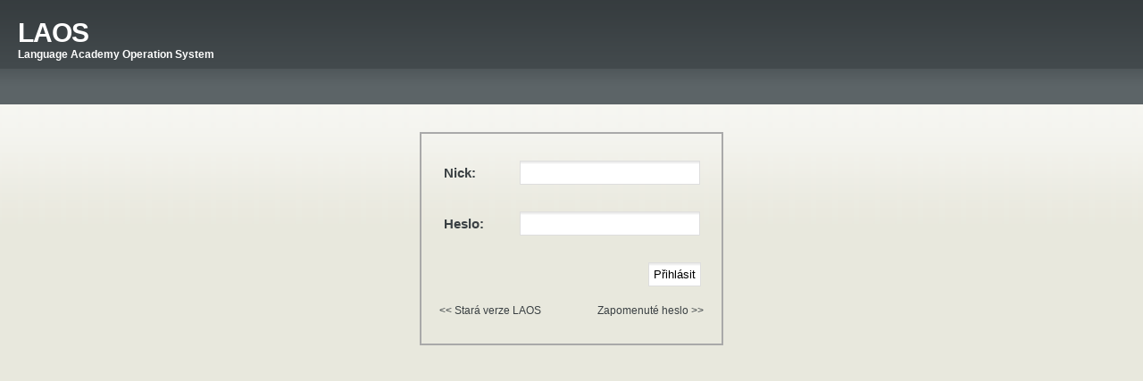

--- FILE ---
content_type: text/html; charset=utf-8
request_url: http://www.classmaster.cz/sign/in?backlink=ysy7j
body_size: 1736
content:
	<!DOCTYPE html PUBLIC "-//W3C//DTD XHTML 1.0 Transitional//EN" "http://www.w3.org/TR/xhtml1/DTD/xhtml1-transitional.dtd">
<html xmlns="http://www.w3.org/1999/xhtml">
<head>
<meta http-equiv="Content-Type" content="text/html; charset=utf-8" />
<title>LAOS - Language Academy Operation System</title>    
    <link href="/css/reset.css" rel="stylesheet" type="text/css" />
    <link href="/css/login.css" rel="stylesheet" type="text/css" /> 
    <link href="/css/style.css" rel="stylesheet" type="text/css" />
    <link href="/css/screen.css" rel="stylesheet" type="text/css" />
    <link type="text/css" media="screen" rel="stylesheet" href="/js/colorbox.css" />
    <link type="text/css" media="screen" rel="stylesheet" href="/js/colorbox-custom.css" />
    <link type="text/css" media="screen" rel="stylesheet" href="/js/jquery.ui.css" />
    <link type="text/css" href="/js/jquery.simple-dtpicker.css" rel="stylesheet" />
    
    <style type="text/css">
        div.wysiwyg ul.panel li {padding:0px !important;} /**textarea visual editor padding override**/
    </style>
    <!--[if IE 6]>
        <link rel="stylesheet" href="ie.css" type="text/css" />
    <![endif]-->
    <!--[if IE]>
        <link type="text/css" media="screen" rel="stylesheet" href="js/colorbox-custom-ie.css" title="Cleanity" />
    <![endif]-->    
    <script type="text/javascript" src="/js/jquery-1.10.2.js"></script>    
    <script type="text/javascript" src="/js/jquery.ui.js"></script>
    <script type="text/javascript" src="/js/jquery.colorbox-min.js"></script>
    <script type="text/javascript" src="/js/jquery.corners.min.js"></script>
    <script type="text/javascript" src="/js/bg.pos.js"></script>
    
    <script src="/js/tabs.pack.js" type="text/javascript"></script>
    <script type="text/javascript" src="/js/cleanity.js"></script>    
    <script type="text/javascript" src="/js/nette.ajax.js"></script>
    <script type="text/javascript" src="/js/jquery.simple-dtpicker.js"></script>
    <script type="text/javascript" src="/js/jquery.number.js"></script>
    
    <script type="text/javascript">
    $(document).ready(function () {
        $('.datetimepicker').appendDtpicker({
           'locale' : 'cz',
           'futureOnly' : false,
           'minuteInterval' : 15,
           'dateFormat' : 'YYYY-MM-DD hh:mm'
        });
    }); 
    </script>
    
</head>
<div id="snippet--flashMessages">    <body id="bg">     
        
        <div id="top" style="margin: 20px;">
            <h1 style="margin: 0px;"><a href="#">LAOS</a></h1>
            <small style="color: white; font-family: Helvetica, Arial, Tahoma; font-weight: bold;">Language Academy Operation System</small></p>
        </div>
<div id="distance"></div>
<div id="container2">
    <div id="form-container-login">
<form action="/sign/in?backlink=ysy7j&amp;do=signInForm-submit" method="post" id="frm-signInForm" class="middle-forms">        <fieldset>
            <legend>Přihlášení</legend>
        
            <ol>
                <li style="margin: 0px;"><label class="login-title">Nick:</label><input type="text" class="txtbox-middle" name="username" id="frmsignInForm-username" required="required" data-nette-rules="{op:':filled',msg:'Prosím vyplňte svůj nick'}" value="" /></li>
                <li style="margin: 0px;"><label class="login-title">Heslo:</label><input type="password" class="txtbox-middle" name="password" id="frmsignInForm-password" required="required" data-nette-rules="{op:':filled',msg:'Heslo nebylo vyplněno'}" /></li>
                <li style="margin: 0px; width: 293px;">
                    <div style="float: right;">
<input type="submit" name="login" id="frmsignInForm-login" value="Přihlásit" />                    </div>
                </li>
            </ol>
        </fieldset>
</form>
        <div class="forgottenPassword" style="float: left;"><a href="http://www.classmaster.cz/old/"><< Stará verze LAOS</a></div>
        <div class="forgottenPassword"><a href="/sign/lost-password">Zapomenuté heslo >></a></div>
        <span class="clearFix">&nbsp;</span>
        </form>
    </div>
</div>
    </body>    
</div></html>

<script type="text/javascript"> 
    function fillAutocomplete(){
        $( "#autocompleteLessons" ).autocomplete({
            source: function( request, response ) {
              $.ajax({
                url: "\/sign\/in?backlink=ysy7j&do=autocomplete",
                dataType: "json",
                data: {
                  q: request.term
                },
                success: function( data ) {
                  response( $.map( data.result, function( item ) {
                    return {
                      label: item.label,
                      value: item.label,
                      id: item.id
                    };
                  }));
                }       
              });
            },
            select: function(event, ui) {
                var id = ui.item.id;
                var originLocation = window.location.origin;
                
                location.href = originLocation+'/homepage/switchLesson/'+id;                
            },
            minLength: 3
        });
    }      
</script>


--- FILE ---
content_type: text/css
request_url: http://www.classmaster.cz/css/login.css
body_size: 615
content:
html, body {height: 100%; }
div#distance { margin-bottom: -10em; width: 1px;height: 50%; float: left;}
div#container2 {	position: relative;   text-align: left; width: 340px; margin: 0 auto; padding-top: 60px; clear: left;}

#bg {margin: 0; padding: 0;font-family: Helvetica, Arial, Tahoma, serif; font-size: 9pt;}
h1 {font-size:250%; text-transform:uppercase; letter-spacing:-1px; font-weight:bold; width:450px;margin: 0 0 35px 0; padding: 0;}
h1 a {color:#fff; text-decoration:none;}
h1 a:hover {color:#ccc;}

fieldset, form {margin: 0; padding: 0; border: 0; outline: 0;}
fieldset legend {display: none;}

ol {margin: 0; padding: 0; list-style: none;}
ol li {float: left; margin-right: 15px;}
label {display: block;}
label.field-title {width:75px; color:#fff; font-weight: bold; float: left; padding-top: 3px;}
label.txt-field {width: 186px; height: 21px; float: left; margin-right: 10px}
label.txt-field input {border: none; outline: none; background: none; padding: 2px 0 0 8px;}
label.remember {color:#ccc; float:left; width: 200px; margin-top: 20px; margin-left:75px; margin-right: 215px;}
div.align-right {float: left; width: 56px;  margin-top: 20px;}
label.remember {width: 200px; margin-left:40px;}
label.txt-field {margin-right: 5px}
#form-container-login{
    border: 2px solid darkgrey;
}

.login-title{
    font-family: Helvetica, Arial, Tahoma;
    font-weight: bold;
    font-size: 15px;
    padding: 5px;
    width: 65px;  
}


--- FILE ---
content_type: text/css
request_url: http://www.classmaster.cz/css/style.css
body_size: 4757
content:
/** document general options **/
body {font:9pt Helvetica, Arial, Tahoma, sans-serif;	background: url(../images/bg-body.gif)	repeat-x #e8e8dd;}
body, html {height:100%}

span.clearFix {width:100%; height:0px; visibility:hidden; clear:both; display:block; margin:0; padding:0; font-size:0px;}
.hidden {display:none;}

/** button stylings **/
div.inner-nav {clear:both; margin:10px 0;}
div.inner-nav a, a.button {display:inline-block; background:url(../images/bg-buttons-left.gif) no-repeat; text-decoration:none; height:21px; padding:0 0 0 15px; color:#fff; font-weight:bold;
font-size:9pt;}
div.inner-nav a:hover, a.button:hover {color:#333;}
div.inner-nav a span, a.button span {display:block; background:url(../images/bg-buttons-right.gif) no-repeat right; padding:0 15px 0 0; line-height:21px;}
a.button {margin:0 10px;}

.align-left {float:left;}
.align-right {float:right;}

/** text colors assigned to elements in various areas **/
.yellow {color:#e8e4a2;}
.light-blue {color:#a6b7c0;}
.blue {color:#508db8 !important;}
.light-grey {color:#d7d7d7}
.white {color:#fff;}


div#container {width:980px; position:relative; min-height: 100%; height: auto !important; height: 100%; margin: 0 auto -113px;}
.push {height:133px;}

/** HEADER AND NAVIGATION **/
div#header {padding-top:20px;}
	/** logo, which is a typographical h1 element (you can edit this part if you want to replace with your logo graphic) **/
	div#header h1 {font-size:250%; text-transform:uppercase; letter-spacing:-1px; font-weight:bold; float:left; width:450px; 
	/** mac safari & firefox hack */height:39px;/**/}
	div#header h1 a {color:#fff; text-decoration:none;}
	div#header h1 a:hover {color:#ccc;}
	
	/** header userbox **/
	p#userbox {float:right; color:#c1cad0; background:url(../images/icon-greet-user.gif) no-repeat 0px 5px; padding:5px 0px 0px 18px; margin:0;}
	p#userbox a {color:#ceac0f; text-decoration:none; font-weight:bold;}
	p#userbox a:hover {color:#fff;}
	p#userbox small {display:block; margin-top:5px; color:#8d9599; font-size:0.9em;}
	
	div#top {margin-bottom:18px;}
	
	/** menu **/
	ul#menu {width:100%; float:left;}
	ul#menu li {float:left; height:40px; position:relative}
	ul#menu li a {color:#e0e0e0; text-decoration:none; padding:13px 15px 7px 15px; height:20px; display:inline-block; text-align:center; text-transform:uppercase; font-weight:bold;
	background:url(../images/bg-topnav-mask.gif) no-repeat 0 0; position:relative;}
	ul#menu li a:hover {color:#508db8; background:#fff; background:url(../images/bg-topnav-mask.gif) no-repeat top right;}
	
	ul#menu li a.top-level {position:relative; padding-right:25px;}
	ul#menu li a.top-level span {background:url(../images/bg-toplevel.gif) no-repeat 0px 2px; width:11px; height:8px; display:block; position:absolute; right:10px; top:13px;}
	ul#menu li a.top-level:hover span, .blue span {background-image:url(../images/bg-toplevel-hover.png) !important;}
	
		ul#menu li ul {position:absolute; top:40px; min-width:200px !important; left:0px; z-index:999; background:#fff; visibility:hidden; display:none;
		padding-bottom:10px; border:2px solid #ccc; border-left:none; border-top:none; border-right-width:1px; padding-top:5px; -moz-border-radius-bottomleft:5px;
		-moz-border-radius-bottomright:5px; -webkit-border-bottom-right-radius:5px; -webkit-border-bottom-left-radius:5px;}
		ul#menu li ul li {float:none; height:auto; border-bottom:1px dotted #d6d8d9;}
		ul#menu li ul li:hover {background:url(../images/bg-submenu-hover.gif) no-repeat;}
		ul#menu li ul li a {padding:6px 3px 6px 20px; display:block !important; background:url(../images/link-arrow-regular.gif) no-repeat 10px 10px !important; color:#5c6467; 
		text-decoration:none; text-align:left; text-transform:capitalize; height:auto; background-color:none !important; font-weight:normal;}
		ul#menu li ul li a:hover {color:#fff; background-image:url(../images/submenuhover.gif) !important;}
		ul#menu li.selected a {background:#6c7275; color:#fff;}
	
	/** search form **/
	div#header form {float:right; width:246px; margin-top:9px;}
	div#header form fieldset legend {display:none;}
	div#header form fieldset label#searchbox {display:block; background:url(../images/bg-search.gif) no-repeat; height:21px; width:246px;}
	div#header form fieldset label#searchbox input {background:none; border:none; outline:none; padding:4px 0 0 23px; color:#666; font-size:0.9em;}
/** END OF HEADER **/

/** CONTENT **/
div#content {padding-top:25px;}

	/** main heading of the page **/
	div#content-top {border-bottom:1px solid #bcbcb7; padding-bottom:8px; margin-bottom:15px;}
		div#content-top h2 {font-size:200%; font-weight:bold; color:#373d40; margin-left:12px; float:left;}
		div#content-top a#topLink {float:right; background:url(../images/icon-blue-arrow.gif) no-repeat; display:inline-block; 
		padding-left:23px; text-decoration:none; font-weight:bold; color:#508db8; height:16px; margin-top:10px; margin-right:12px;}
		div#content-top a#topLink:hover {color:#333;}
		
		
	/** box general settings **/
	div.box {margin-bottom:15px; width:100%;}
	div.box-container {background-color:#fff; padding:10px;}
	div.box-container h5 {color:#333; padding-left:20px; border-bottom:1px solid #d7d9d9; font-weight:bold; padding-bottom:7px; margin-bottom:1px; padding-top: 1px;}
	div.box-container h5 span {font-weight:normal; font-size:0.9em;}
	
	div.box h4 {background:#3a4043; text-transform:uppercase; font-weight:bold; padding:10px;}
	
	/** columns **/
	div#left-col, div#mid-col {float:left; margin-right:12px;}
	div#mid-col {width:510px;}
	div#right-col {margin-right:0px; float:right;}
	div#left-col, div#right-col {width:223px;}
	div.full-col {width:740px !important; margin-right:0px !important;}
	
	/** list links **/
	ul.list-links, div#to-do-list ul {width:223px; margin-left:-10px; margin-top:-5px;}
	ul.list-links li {border-bottom:1px dotted #d6d8d9;}
	ul.list-links li a {padding:8px 3px 6px 20px; display:block; background:url(../images/link-arrow-regular.gif) no-repeat 10px 10px #fff; color:#5c6467; text-decoration:none;}
	ul.list-links li a:hover, ul.list-links li.selected a:hover {background:url(../images/link-arrow-hover.gif) no-repeat 10px 10px #fafae9; color:#000;}
		ul.list-links li ul {background:#fcfbf2 !important; padding-left:10px; padding-top:10px; width:213px; font-size:0.9em;}
		ul.list-links li ul li {border-bottom:none;}
		ul.list-links li ul li a {background:none; padding:5px 3px 5px 20px !important;}
		ul.list-links li ul li a:hover {background-color:#fcfbf2; background-position:8px 10px}
		ul.list-links li a.ui-state-active {font-weight:bold;}
	
	
	/** system messages **/
	div#sys-messages-containe h5 {background:url(../images/icon-messages.gif) no-repeat;}
	div#quick-send-message-container h5 {background:url(../images/icon-quick-send-message.gif) no-repeat;}
	
	div#sys-messages-containe ul {margin-bottom:20px;}
	div#sys-messages-containe ul li {font-size:0.8em; padding:8px; position:relative;}
	div#sys-messages-containe ul li a.sysmessage-delete {position:absolute; right:8px; top:7px;}
	div#sys-messages-containe ul li a:hover {text-decoration:none;}
	
	div#sys-messages-containe ul li.even-messages {background:#f3f6f7;}
	div#sys-messages-containe ul li.even-messages a {color:#314d5b;}
	
	div#sys-messages-containe ul li.odd-messages {background:#ebf0f3;}
	div#sys-messages-containe ul li.odd-messages a {color:#1f2f35;}
	
	/** quick send message **/
	div#quick-send-message-container form {background:#f2f2f2; padding:8px; font-size:0.9em; color:#333; margin-bottom:5px;}
	div#quick-send-message-container form fieldset p {margin-bottom:6px !important;}
	div#quick-send-message-container form p:first-child {margin-top:0px;}
	div#quick-send-message-container form p label {font-weight:bold; display:block; margin-bottom:5px;}
	
	div#quick-send-message-container form input#message-title, div#quick-send-message-container form textarea {padding:5px; font-size:0.9em; border:1px solid #ccc; width:175px;
	font-family:Helvetica, Arial, sans-serif}
	
	/** to-dos **/
	ul.tab-menu {border-bottom:2px solid #3a4043; height:27px;}
	ul.tab-menu li {float:left; margin-right:5px;}
	ul.tab-menu li.tabs-selected a {background:#3a4043; color:#c4a93d; font-weight:bold;}
	ul.tab-menu li a {display:inline-block; background:#737d81; color:#ccc; font-weight:normal; padding:6px 10px; text-transform:uppercase; text-decoration:none;}
	.tabs-hide {display:none;}
	
	div#to-do-list ul {margin-top:-10px;}
	div#to-do-list ul li {border-bottom:1px solid #eeeddb; padding:8px 10px;}
	div#to-do-list ul li.even {background:#f5f4eb;}
	div#to-do-list ul li.odd {background:#fbfbf7;}
	div#to-do-list ul li a {font-weight:bold; color:#ae9a62;}
	div#to-do-list ul li a:hover {color:#666; text-decoration:none;}
	div#to-do-list ul li small {display:block; padding:5px 0 0 24px; font-size:0.9em; color:#999;}
	
	/** forms **/
	form.middle-forms {padding:5px; color:#3a4043}
	form.middle-forms p {margin:10px 0;}
	h3 {color:#1d8895; font-weight:bold; font-size:150%; margin-bottom:10px;}
	
	form.middle-forms fieldset {padding-top:10px;}
	form.middle-forms fieldset ol li {padding:15px;}
	form.middle-forms fieldset ol li.even {background:#f3f3f3;}
	
	form.middle-forms fieldset ol li input/*,form.middle-forms fieldset ol li textarea*/ {
	padding:5px; border:1px solid #dedede; background:url(../images/bg-textbox.gif) repeat-x #fff;}
	form.middle-forms fieldset ol li input[type="radio"], form.middle-forms fieldset ol li input[type="checkbox"] {border:none; background:none;}
	input.txtbox-short {width:122px;}
	input.txtbox-middle {width:190px;}
	input.txtbox-long, form.middle-forms fieldset ol li textarea {width:288px;}
	
	form.middle-forms fieldset ol li label {float:left; margin-right:15px; display:block;}
	form.middle-forms fieldset ol li label.field-title {font-weight:bold; width:120px; padding-top:3px;}
	
	
	span.form-confirm-inline, span.form-error-inline {display:inline-block; padding-left:20px;  margin-left:10px; height:16px;}
	span.form-confirm-inline {color:#72a101; background:url(../images/icon-confirm.gif) no-repeat;}
	span.form-error-inline {color:#a10101; background:url(../images/icon-error.gif) no-repeat;}
	
	a.heading-link {color:#cae6ed; text-transform:capitalize; font-size:0.9em; font-weight:normal; display:inline-block; padding-left:15px; text-decoration:none;}
	a.heading-link:hover {color:#fff;}

	/* tables */
	table.table-short {width:500px; 	margin:-5px 0 0 -5px; border-collapse:collapse;	}
	table.table-long {width:740px; margin-left:-10px}
	table.table-short td, table.table-long td {border-top:1px solid #dfdfdf; font-size:0.9em; 	padding:10px 0; margin:0; color:#666;}
	table.table-short thead td, table.table-long thead td {font-weight:bold;}
	table.table-short thead td, table.table-short tfoot td, table.table-long thead td, table.table-long tfoot td {border:none;}
	table.table-short td:first-child, table.table-long td:first-child {text-align:left; padding:0 0 0 10px;}
	table.table-short tfoot, table.table-long tfoot {border-top:1px solid #ccc;}
	
	table.table-short tr.odd, table.table-long tr.odd {	background:url(../images/bg_tableRow.gif) repeat-x 0px 1px;	}
	
	td.col-chk {width:40px;}
	td.col-first {font-weight:bold; width:200px;}
	td.col-second a {color:#508db8; font-weight:bold;}
	td.col-second a:hover {text-decoration:none; color:#333;}
	
	td.row-nav {width:135px;}
	a.table-edit-link, a.table-delete-link {color:#666; text-decoration:none; display:inline-block; margin-right:10px; padding-left:20px; height:16px; text-align:right;}
	a.table-edit-link:hover, a.table-delete-link:hover {color:#000;}
	a.table-delete-link {margin-right:0px !important; background:url(../images/icon-delete.gif) no-repeat;}
	a.table-edit-link {background:url(../images/icon-edit.gif) no-repeat;}
	
	/** CALENDAR & DATE **/
	div#date-container {background-color:#f3f6f7; margin:-10px -10px 15px -10px; padding:10px; }
	div#date-container img {float:left; margin-right:10px;}
	div#date-container span.hour, div#date-container span.date {display:block; float:left;}
	div#date-container span.hour {font-size:220%; font-weight:bold; color:#d8a416; padding-top:2px;margin-right:10px;}
	div#date-container span.date {color:#666; font-size:0.8em; padding-top:4px;}
	
	div#calendar-container {width:100%;}
	div#calendar-container h5 {background-image:url(../images/icon-calendar.gif); background-repeat:no-repeat; display:block;}
	div#calendar-container div.ui-datepicker-header {background:#a1b1b3; padding:10px; text-align:center;
	position:relative; color:#fff; font-weight:bold; margin-bottom:1px;}
	span.ui-icon {position:absolute; top:10px; cursor:pointer;}
	.ui-icon-circle-triangle-e {right:10px;}
	.ui-icon-circle-triangle-w {left:10px;}
	a.ui-state-highlight {background:#fff;color:#ac0000; font-weight:bold;}
	a.ui-datepicker-next-hover span, a.ui-datepicker-prev-hover span {color:#000 !important;}

	table.ui-datepicker-calendar {width:203px; padding:5px; background:#f2f2f2; font-size:0.9em;}
	table.ui-datepicker-calendar th,table.ui-datepicker-calendar td {
	text-align:center; font-weight:bold; padding:2px;}
	table.ui-datepicker-calendar a {text-decoration:none; display:block; text-align:center;
	color:#666; padding:3px; border:1px solid #f2f2f2;}
	table.ui-datepicker-calendar a:hover {border:1px solid #ccc;}
	table.ui-datepicker-calendar a.ui-state-active {color:#ac0000 !important; border:1px solid #ccc; background:#fff;}
	td.ui-datepicker-week-end a {color:#999;}
	
	/** QUICK VISUAL LINKS **/
	ul#quick-visual-links {width:100%;}
	ul#quick-visual-links li {float:left;}
	ul#quick-visual-links li a {width:62px; text-align:center; margin:0 3px 5px 0; font-size:0.9em; border:1px solid #ccc; display:block; padding:5px 0; text-decoration:none;
	color:#444; -moz-border-radius: 3px; -webkit-border-radius: 3px; }
	ul#quick-visual-links li img {margin-bottom:3px;}
	ul#quick-visual-links li a:hover {color:#000; border-color:#999; background:#f3f6f7}
	
	/** FOOTER **/	
	div#footer-wrap {background:url(../images/bg-footer.gif) repeat-x; height:113px; position:relative;}
	div#footer {width:960px; margin:0 auto; padding:10px;}
	
	div#footer-top {color:#f2f2f2;}
	div#footer-top h4 {color:#fff; text-transform:uppercase; margin:5px 0; font-size:120%; font-weight:bold;}
	div#footer-top a {color:#adc3d3; font-weight:bold; font-size:0.9em; text-decoration:none;}
	div#footer-top a:hover {color:#fff;}
	
	div#footer-top h2 {font-size:160%; text-transform:uppercase; padding-top:10px; padding-right:10px; font-weight:bold;}
	div#footer-top h2 a {color:#a1a5a6;}
	div#footer-top h2 a:hover {color:#c7cdcf;}
	
	div#footer-bottom {margin-top:25px;}
	div#footer-bottom p {color:#717272; font-size:0.9em;}
	div#footer-bottom p a {color:#ccc; text-decoration:none;}
	
input.submit, input.button{  	
    width: 80px; 
    color: #eee; 
    font-weight:  bold;
    font-family: Helvetica,Arial,Tahoma,sans-serif;
    margin-top: 10px;
    background-color: #18a5cc;
    border: none;
    height: 25px;
    /* -- CSS3 Transition - define which property to animate (i.e. the shadow)  -- */
    -webkit-transition: -webkit-box-shadow 0.3s linear;

    /* -- CSS3 - Rounded Corners -- */
    -moz-border-radius: 4px; 
    -webkit-border-radius: 4px;
    border-radius: 4px; 

    /* -- CSS3 Shadow - create a shadow around each input element -- */ 
    background: -webkit-gradient(linear, 0% 0%, 0% 100%, from(#A1B1B3), to(#A1B1B3)); 
    background: -moz-linear-gradient(25% 75% 90deg,#A1B1B3, #AFB8BB);		
} 

input.submit:hover, input.button:hover { 		
    -webkit-box-shadow: 0px 0px 20px #555;
    -moz-box-shadow: 0px 0px 20px #aaa; 
    box-shadow: 0px 0px 20px #555;	
    cursor:  pointer; 
}	

.errorMessage{
    margin-left: 135px;
    color: red;
}

.noticeMessage{
    color: blue;
    float: left;
}
	
.even-main-messages{
    padding: 15px;
}

.odd-main-messages{
    padding: 15px;
    background-color: #F3F3F3;
}

.subject-message{
    font-weight: bold;
    font-size: 16px;
    padding-bottom: 5px; 
    color: #3a4043;
}

.date-message{
    font-size: 12px;
    padding-bottom: 15px; 
    color: #3a4043;
}

.handling-message{
    float: right;
    padding-top: 20px;
}

.forgottenPassword{
    padding: 0px 20px 20px 20px;
}

.forgottenPassword a{
    color: white;
    margin-bottom: 10px;
    text-decoration: none;
    font-family: Helvetica, Arial, Tahoma;
    color: #3a4043;
    float: right;
}

.forgottenPassword a:hover{
    text-decoration: underline;
}

.normalFinance{
    width: 960px;
    border-collapse: collapse;
    font-family: Helvetica, Arial, Tahoma;
}

.headerCell{
    border: 1px solid white;
    background-color: rgb(220,220,200);
    text-align: center;
    vertical-align: middle;
}

.hiddenCell{
    border: none;
    background-color: white;
}

.lessonName{
    text-align: left;
    vertical-align: middle;
    width: 240px;
}

.number{
    text-align: right;
    vertical-align: middle;
    width: 70px;
}

.financeCheckbox{
    text-align: center;
    vertical-align: middle;
    width: 20px;
}

.financeState{    
    text-align: center;
    vertical-align: middle;
    width: 90px;
}

.tableCell{
    border: 1px solid white;
    background-color: rgb(243,243,243);
}

.tableCellPerson{
    border: 1px solid white;
    background-color: rgb(250,250,250);
}

.editFinanceLink{
    vertical-align: middle;
    text-align: center;
}

.financeOptions{
    width: 50px;
}
    
.normalFinance td{
    line-height: 25px;
}

.normalFinance th{
    line-height: 25px;
    font-weight: bold;
}

.positionLink{
    vertical-align: middle;
    text-align: center;
}

.lessonPaid{
    color: green;
    font-weight: bold;
}


.lessonNotPaid{
    color: red;
    font-weight: bold;
}

.lessonPartialPaid{
    color: orange;
    font-weight: bold;    
}

.searchAutocomplete{
    float: right;
    background: url(../images/search.png) no-repeat;
    height: 21px;
    width: 272px;
    display: block;
    border: 1px solid #a9a9b5;
    border-radius: 5px;
}

.searchAutocomplete input{
    background: none;
    border: none;
    outline: none; 
    padding: 4px 0 5px 23px;
    color: #666;
    font-size: 0.9em; 
    width: 244px;
}

.searchAutocomplete .ui-autocomplete-input{ 
    min-width: 250px;
}

.welcomeMessage{
    float: left;
}

.linkChangeLesson a{
    text-decoration:  none;
    color: #666;
    font-weight: bold;
    cursor: pointer;
}

--- FILE ---
content_type: text/css
request_url: http://www.classmaster.cz/css/screen.css
body_size: 848
content:
#ajax-spinner {
	margin: 15px 0 0 15px;
	padding: 13px;
	background: white url('../images/spinner.gif') no-repeat 50% 50%;
	font-size: 0;
	z-index: 123456;
	display: none;
}

div.flash {
	color: black;
	background: #FFF9D7;
	border: 1px solid #E2C822;
	padding: 1em;
	margin: 1em 0;
        
}

a[href^="error:"] {
	background: red;
	color: white;
}

form th, form td {
	vertical-align: top;
	font-weight: normal;
}

form th {
	text-align: right;
}

form .required label {
	font-weight: bold;
}

form .error {
    margin-right: 20px;
    margin-left: 20px;
    color:#a10101;
    text-align: center;
}

form .success {
    margin-right: 20px;
    margin-left: 20px;
    color: green;
    text-align: center;
}

form .error ul{
}

form .error li {
    font-weight: bold;
    list-style-image: url(../images/icon-error.gif);
}
html.js .jshidden {
	display: none;
}

.defaultClient{
    float: left;
    cursor: pointer;
    font-size: 10px;
    height: 4.5em;
    width: 169px;
    margin:   5px;
    border: 1px solid #D8DCDF;
    //background: url("../images/backgroundLesson.png") 50% 50%;
    background-color: #e8e8dd;
}

.defaultLesson{
    float: left;
    cursor: pointer;
    font-size: 10px;
    height: 4.5em;
    width: 169px;
    margin:   5px;
    border: 1px solid #D8DCDF;
    //background: url("../images/backgroundLesson.png") 50% 50%;
    background-color: #e8e8dd;
}

.defaultClient a {
    display: block;
    height: 100%;
    width: 100%; 
    padding: 5px;
}

.defaultLesson a {
    display: block;
    height: 100%;
    width: 100%; 
    padding: 5px;
}

.defaultClient a:hover {
    color: white;
}

.defaultLesson a:hover {
    color: white;
}

.selectedClient{
    background: none repeat scroll 0 0 #ceac0f;
}

.selectedLesson{
    background: none repeat scroll 0 0 #ceac0f;
}

.selectedClient a {
    color: white;
}

.selectedLesson a {
    color: white;
}

.clientBoxNotMatched{
    opacity: 0.2;
}

.lessonBoxNotMatched{
    opacity: 0.2;
}

/*
	(c) 2009 David Grudl. All rights reserved.
*/
.paginator {
	margin: 1em 0;
	font-size: 90%;
}

.paginator a, .paginator span {
	margin-right: 0.1em;
	padding: 0.2em 0.5em;
	color: #999999;
}

.paginator a {
	border: 1px solid #9AAFE5;
	text-decoration: none;
	color: #105CB6;
}

.paginator span.button {
	border: 1px solid #DDDDDD;
}

.paginator .current {
	background: #2E6AB1;
	border: 1px solid #2E6AB1;
	color: white;
	font-weight: bold;
}

/*end of paginator*/

--- FILE ---
content_type: text/css
request_url: http://www.classmaster.cz/js/colorbox-custom.css
body_size: 592
content:
/* 
	ColorBox example user style
	These rules are ordered and tabbed in a way that represents the order/nesting of the generated HTML, 
	in hope that this will make the relationship easier to understand. Thanks, jack@colorpowered.com
*/
#modalBackgroundOverlay{background:#000;}

#colorBox{padding:15px;}
	#borderTopLeft{width:27px; height:27px; background:url(images/borderTopLeft.png) 0 0 no-repeat;}
	#borderTopCenter{height:27px; background:url(images/borderTopCenter.png) 0 0 repeat-x;}
	#borderTopRight{width:27px; height:27px; background:url(images/borderTopRight.png) 0 0 no-repeat;}
	#borderBottomLeft{width:27px; height:27px; background:url(images/borderBottomLeft.png) 0 0 no-repeat;}
	#borderBottomCenter{height:27px; background:url(images/borderBottomCenter.png) 0 0 repeat-x;}
	#borderBottomRight{width:27px; height:27px; background:url(images/borderBottomRight.png) 0 0 no-repeat;}
	#borderMiddleLeft{width:27px; background:url(images/borderMiddleLeft.png) 0 0 repeat-y;}
	#borderMiddleRight{width:27px; background:url(images/borderMiddleRight.png) 0 0 repeat-y;}
	#modalContent{background:#fff; }
		#modalLoadedContent{margin-bottom:20px;}
			#contentTitle{display:none;}
			#contentCurrent{position:absolute; bottom:0px; left:65px; font-weight:bold; color:#999;}
			#contentPrevious{position:absolute; bottom:0px; left:0; font-weight:bold;}
			#contentNext{position:absolute; bottom:0px; left:110px; font-weight:bold;}
		#modalLoadingOverlay{background:url(images/loading.gif) 5px 5px no-repeat #fff;}
		#modalClose{position:absolute; bottom:0; right:0; display:block;  font-weight:bold; color:#333; text-decoration:none;}
		#modalClose:hover{background-position:bottom left; color:#666;}

--- FILE ---
content_type: text/css
request_url: http://www.classmaster.cz/js/jquery.simple-dtpicker.css
body_size: 1334
content:
/**
 * Style-sheet for dtpicker
 * https://github.com/mugifly/jquery-simple-datetimepicker
 */

.datepicker {
	display: inline-block;
	font: 15px/1.5 "Helvetica Neue", mplus-2c, Helvetica, Arial, "Hiragino Kaku Gothic Pro", Meiryo, sans-serif;
	font-weight: 300;
	border: 1px solid #dfdfdf;
	border-radius: 3px;
		-webkit-border-radius: 3px;  
		-moz-border-radius: 3px;
	box-shadow: 0.5px 0.5px 0px #c8c8c8;
		-webkit-box-shadow: 0.5px 0.5px 3px #eeeeee;
		-moz-box-shadow: 0.5px 0.5px 3px #eeeeee;
}

/*
 * datepicker_header
*/

.datepicker > .datepicker_header{
	padding-top:	2px;
	padding-bottom: 2px;
	padding-left:	5px;
	padding-right: 5px;
	background-color:	#eeeeee;
	color: #3f3f3f;
	text-align: center;
	font-size: 9pt;
	font-weight: bold;
	user-select: none;
		-webkit-user-select: none;
		-moz-user-select: none;
}

.datepicker > .datepicker_header > a {
	user-select: none;
		-webkit-user-select: none;
		-moz-user-select: none;
	cursor: pointer;
	color: #3b7796;
}

.datepicker > .datepicker_header > a:hover {
	color: #303030;
	background-color:	#c8c8c8;
}

.datepicker > .datepicker_header > a:active {
	color: #ffffff;
	background-color:	#808080;
}

.datepicker > .datepicker_header > span {
	margin-left: 20px;
	margin-right: 20px;
	user-select: none;
		-webkit-user-select: none;
		-moz-user-select: none;
}

.datepicker > .datepicker_header > .icon-home {
	position:	absolute;
	display:		block;
	float:		left;
	margin-top:	2px;
	margin-left:	5px;
	width:		11pt;
	height:		11pt;
	vertical-align: middle;
}

.datepicker > .datepicker_header > .icon-home > svg > g > path {
	fill: #3b7796;
}

.datepicker > .datepicker_header > a:hover > svg > g > path {
	fill: #303030; /* Icon button hover color */
}


/*
 * datepicker_inner_container 
*/

.datepicker > .datepicker_inner_container {
	margin: -2px 0px -2px 0px;
	background-color: #d2d2d2;
	border: 1px solid #c8c8c8;
	border-radius: 3px;
		-webkit-border-radius: 3px;  
		-moz-border-radius: 3px;

	box-shadow: 0.5px 0px 3px #c8c8c8;
		-webkit-box-shadow: 0.5px 0px 3px #c8c8c8;
		-moz-box-shadow: 0.5px 0px 3px #c8c8c8;
}

.datepicker > .datepicker_inner_container:after {
	content: ".";
	display: block;
	height: 0;
	clear: both;
	visibility: hidden;
}

/*
 * datepicker_inner_container > datepicker_calendar
*/

.datepicker > .datepicker_inner_container > .datepicker_calendar {
	float: left;
	width: auto;
	
	margin-top: -0.5px;
	margin-left: -1px;
	margin-bottom: -2px;
	
	background-color:	#ffffff;
	border: 1px solid #c8c8c8;
	
	border-top:none;
	border-top-left-radius: 3px;
	border-bottom-left-radius: 3px;
		-webkit-border-top-left-radius:	3px;
		-webkit-border-bottom-left-radius: 3px;
		-moz-border-radius-topleft:		3px;
		-moz-border-radius-bottomleft:	3px;
}

.datepicker > .datepicker_inner_container > .datepicker_calendar > table {
    padding: 10px;
}

/*
 * datepicker_inner_container > datepicker_calendar > datepicker_table > tbody > tr > th (WDay-cell)
*/

.datepicker > .datepicker_inner_container > .datepicker_calendar > .datepicker_table > tbody > tr > th {
	color:	#646464;
	width: 18px;
	font-size: small;
	font-weight: normal;
	text-align:center;
}

/*
 * datepicker_inner_container > datepicker_calendar > datepicker_table > tbody > tr > td (Day-cell)
*/

.datepicker > .datepicker_inner_container > .datepicker_calendar > .datepicker_table > tbody > tr > td {
	color:	#000000;
	font-size: small;
	text-align:center;
	
	user-select: none;
		-webkit-user-select: none;
		-moz-user-select: none;
	cursor: pointer;
}

.datepicker > .datepicker_inner_container > .datepicker_calendar > .datepicker_table > tbody > tr > td.today {
	border-bottom: #bfbfbf solid 2px;
	margin-bottom: -2px;
}

.datepicker > .datepicker_inner_container > .datepicker_calendar > .datepicker_table > tbody > tr > td.wday_sat {
	color:	#0044aa;
}

.datepicker > .datepicker_inner_container > .datepicker_calendar > .datepicker_table > tbody > tr > td.wday_sun {
	color:	#e13b00;
}

.datepicker > .datepicker_inner_container > .datepicker_calendar > .datepicker_table > tbody > tr > td.day_another_month {
	color:	#cccccc;
}

.datepicker > .datepicker_inner_container > .datepicker_calendar > .datepicker_table > tbody > tr > td.day_in_past {
	cursor: default;
	color: #cccccc;
}

.datepicker > .datepicker_inner_container > .datepicker_calendar > .datepicker_table > tbody > tr > td.active {
	color: #ffffff;
	background-color:	#808080;
}

.datepicker > .datepicker_inner_container > .datepicker_calendar > .datepicker_table > tbody > tr > td.hover {
	color: #000000;
	background-color:	#c8c8c8;
}

/*
 * datepicker_inner_container > datepicker_timelist
*/

.datepicker > .datepicker_inner_container > .datepicker_timelist {
	float: left;
	width: 4.2em;
	height: 118px;
	
	margin-top: -0.5px;
	padding: 5px;
	padding-left: 0px;
	padding-right: 0px;
	
	overflow: auto;
	overflow-x: hidden; 
	
	background-color:	#ffffff;
	
	border-top-right-radius: 3px;
	border-bottom-right-radius: 3px;
	-webkit-border-top-right-radius:	3px;
	-webkit-border-bottom-right-radius: 3px;
	-moz-border-radius-topright:		3px;
	-moz-border-radius-bottomright:	3px;
}

/*
.datepicker > .datepicker_inner_container > .datepicker_timelist::after {
	content: ".";
	display: block;
	height: 0;
	clear: both;
	visibility: hidden;
}
*/

.datepicker > .datepicker_inner_container > .datepicker_timelist::-webkit-scrollbar {
	overflow: hidden;
	width: 6px;
	background: #fafafa;
	
	border-top-right-radius: 3px;
	border-bottom-right-radius: 3px;
	-webkit-border-top-right-radius:	3px;
	-webkit-border-bottom-right-radius: 3px;
	-moz-border-radius-topright:		3px;
	-moz-border-radius-bottomright:	3px;
}

.datepicker > .datepicker_inner_container > .datepicker_timelist::-webkit-scrollbar:horizontal {
	height: 1px;
}

.datepicker > .datepicker_inner_container > .datepicker_timelist::-webkit-scrollbar-button {
	display: none;
}

.datepicker > .datepicker_inner_container > .datepicker_timelist::-webkit-scrollbar-piece {
	background: #eee;
}

.datepicker > .datepicker_inner_container > .datepicker_timelist::-webkit-scrollbar-piece:start {
	background: #eee;
}

.datepicker > .datepicker_inner_container > .datepicker_timelist::-webkit-scrollbar-thumb {
	background: #aaaaaa;
	border-radius: 3px;
		-webkit-border-radius: 3px;  
		-moz-border-radius: 3px;
}

.datepicker > .datepicker_inner_container > .datepicker_timelist::-webkit-scrollbar-corner {
	background: #333;
}

.datepicker > .datepicker_inner_container > .datepicker_timelist > div.timelist_item {
	padding-top:   1px;
	padding-bottom:1px;
	padding-left:  7px;
	padding-right: 25px;
	margin-top: 5px;
	margin-bottom: 2px;
	font-size: small;
	
	user-select: none;
		-webkit-user-select: none;
		-moz-user-select: none;
	cursor: pointer;
}

.datepicker > .datepicker_inner_container > .datepicker_timelist > div.timelist_item.time_in_past {
	cursor: default;
	color: #cccccc;
}

.datepicker > .datepicker_inner_container > .datepicker_timelist > div.timelist_item.active {
	color: #ffffff;
	background-color:	#808080;
}

.datepicker > .datepicker_inner_container > .datepicker_timelist > div.timelist_item.hover {
	color: #000000;
	background-color:	#c8c8c8;
}


--- FILE ---
content_type: application/javascript
request_url: http://www.classmaster.cz/js/cleanity.js
body_size: 673
content:
$(function(){	
	var navSelector = "ul#menu li";/** define the main navigation selector **/

	/** set up rounded corners for the selected elements **/
	$('.box-container').corners("5px bottom");
	 $('.box h4').corners("5px top");
	 $('ul.tab-menu li a').corners("5px top");
	 $("div#sys-messages-container a, div#to-do-list ul li a").colorbox({fixedWidth:"50%", transitionSpeed:"100", inline:true, href:"#sample-modal"}); /** jquery colorbox modal boxes for system
	 messages and to-do list - see colorbox help docs for help: http://colorpowered.com/colorbox/ **/

	//$('#to-do').tabs();		 
	//$("#calendar").datepicker();/** jquery ui calendar/date picker - see jquery ui docs for help: http://jqueryui.com/demos/ **/
	//$("ul.list-links").accordion();/** side menu accordion - see jquery ui docs for help:  http://jqueryui.com/demos/  **/

 
	jQuery(navSelector).find('a').css( {backgroundPosition: "0 0"} );
	
	jQuery(navSelector).hover(function(){/** build animated dropdown navigation **/
		jQuery(this).find('ul:first:hidden').css({visibility: "visible",display: "none"}).show("fast");
		jQuery(this).find('a').stop().animate({backgroundPosition:"(0 -40px)"},{duration:150});
 	   jQuery(this).find('a.top-level').addClass("blue");
		},function(){
		jQuery(this).find('ul:first').css({visibility: "hidden", display:"none"});
		jQuery(this).find('a').stop().animate({backgroundPosition:"(0 0)"}, {duration:75});
		jQuery(this).find('a.top-level').removeClass("blue");
		});
	});

--- FILE ---
content_type: application/javascript
request_url: http://www.classmaster.cz/js/jquery.corners.min.js
body_size: 2751
content:
/*
 * jQuery Corners 0.3
 * Copyright (c) 2008 David Turnbull, Steven Wittens
 * Dual licensed under the MIT (MIT-LICENSE.txt)
 * and GPL (GPL-LICENSE.txt) licenses.
 */
jQuery.fn.corners=function(C){var N="rounded_by_jQuery_corners";var V=B(C);var F=false;try{F=(document.body.style.WebkitBorderRadius!==undefined);var Y=navigator.userAgent.indexOf("Chrome");if(Y>=0){F=false}}catch(E){}var W=false;try{W=(document.body.style.MozBorderRadius!==undefined);var Y=navigator.userAgent.indexOf("Firefox");if(Y>=0&&parseInt(navigator.userAgent.substring(Y+8))<3){W=false}}catch(E){}return this.each(function(b,h){$e=jQuery(h);if($e.hasClass(N)){return }$e.addClass(N);var a=/{(.*)}/.exec(h.className);var c=a?B(a[1],V):V;var j=h.nodeName.toLowerCase();if(j=="input"){h=O(h)}if(F&&c.webkit){K(h,c)}else{if(W&&c.mozilla&&(c.sizex==c.sizey)){M(h,c)}else{var d=D(h.parentNode);var f=D(h);switch(j){case"a":case"input":Z(h,c,d,f);break;default:R(h,c,d,f);break}}}});function K(d,c){var a=""+c.sizex+"px "+c.sizey+"px";var b=jQuery(d);if(c.tl){b.css("WebkitBorderTopLeftRadius",a)}if(c.tr){b.css("WebkitBorderTopRightRadius",a)}if(c.bl){b.css("WebkitBorderBottomLeftRadius",a)}if(c.br){b.css("WebkitBorderBottomRightRadius",a)}}function M(d,c){var a=""+c.sizex+"px";var b=jQuery(d);if(c.tl){b.css("-moz-border-radius-topleft",a)}if(c.tr){b.css("-moz-border-radius-topright",a)}if(c.bl){b.css("-moz-border-radius-bottomleft",a)}if(c.br){b.css("-moz-border-radius-bottomright",a)}}function Z(k,n,l,a){var m=S("table");var i=S("tbody");m.appendChild(i);var j=S("tr");var d=S("td","top");j.appendChild(d);var h=S("tr");var c=T(k,n,S("td"));h.appendChild(c);var f=S("tr");var b=S("td","bottom");f.appendChild(b);if(n.tl||n.tr){i.appendChild(j);X(d,n,l,a,true)}i.appendChild(h);if(n.bl||n.br){i.appendChild(f);X(b,n,l,a,false)}k.appendChild(m);k.style.overflow="hidden"}function Q(){if(!this.parentNode.onclick){this.parentNode.click()}}function O(c){var b=document.createElement("a");b.id=c.id;b.className=c.className;if(c.onclick){b.href="javascript:";b.onclick=c.onclick}else{jQuery(c).parent("form").each(function(){b.href=this.action});b.onclick=I}var a=document.createTextNode(c.value);b.appendChild(a);c.parentNode.replaceChild(b,c);return b}function I(){jQuery(this).parent("form").each(function(){this.submit()});return false}function R(d,a,b,c){var f=T(d,a,document.createElement("div"));d.appendChild(f);if(a.tl||a.tr){X(d,a,b,c,true)}if(a.bl||a.br){X(d,a,b,c,false)}}function T(j,i,k){var b=jQuery(j);var l;while(l=j.firstChild){k.appendChild(l)}if(j.style.height){var f=parseInt(b.css("height"));k.style.height=f+"px";f+=parseInt(b.css("padding-top"))+parseInt(b.css("padding-bottom"));j.style.height=f+"px"}if(j.style.width){var a=parseInt(b.css("width"));k.style.width=a+"px";a+=parseInt(b.css("padding-left"))+parseInt(b.css("padding-right"));j.style.width=a+"px"}k.style.paddingLeft=b.css("padding-left");k.style.paddingRight=b.css("padding-right");if(i.tl||i.tr){k.style.paddingTop=U(j,i,b.css("padding-top"),true)}else{k.style.paddingTop=b.css("padding-top")}if(i.bl||i.br){k.style.paddingBottom=U(j,i,b.css("padding-bottom"),false)}else{k.style.paddingBottom=b.css("padding-bottom")}j.style.padding=0;return k}function U(f,a,d,c){if(d.indexOf("px")<0){try{console.error("%s padding not in pixels",(c?"top":"bottom"),f)}catch(b){}d=a.sizey+"px"}d=parseInt(d);if(d-a.sizey<0){try{console.error("%s padding is %ipx for %ipx corner:",(c?"top":"bottom"),d,a.sizey,f)}catch(b){}d=a.sizey}return d-a.sizey+"px"}function S(b,a){var c=document.createElement(b);c.style.border="none";c.style.borderCollapse="collapse";c.style.borderSpacing=0;c.style.padding=0;c.style.margin=0;if(a){c.style.verticalAlign=a}return c}function D(b){try{var d=jQuery.css(b,"background-color");if(d.match(/^(transparent|rgba\(0,\s*0,\s*0,\s*0\))$/i)&&b.parentNode){return D(b.parentNode)}if(d==null){return"#ffffff"}if(d.indexOf("rgb")>-1){d=A(d)}if(d.length==4){d=L(d)}return d}catch(a){return"#ffffff"}}function L(a){return"#"+a.substring(1,2)+a.substring(1,2)+a.substring(2,3)+a.substring(2,3)+a.substring(3,4)+a.substring(3,4)}function A(h){var a=255;var d="";var b;var e=/([0-9]+)[, ]+([0-9]+)[, ]+([0-9]+)/;var f=e.exec(h);for(b=1;b<4;b++){d+=("0"+parseInt(f[b]).toString(16)).slice(-2)}return"#"+d}function B(b,d){var b=b||"";var c={sizex:5,sizey:5,tl:false,tr:false,bl:false,br:false,webkit:true,mozilla:true,transparent:false};if(d){c.sizex=d.sizex;c.sizey=d.sizey;c.webkit=d.webkit;c.transparent=d.transparent;c.mozilla=d.mozilla}var a=false;var e=false;jQuery.each(b.split(" "),function(f,j){j=j.toLowerCase();var h=parseInt(j);if(h>0&&j==h+"px"){c.sizey=h;if(!a){c.sizex=h}a=true}else{switch(j){case"no-native":c.webkit=c.mozilla=false;break;case"webkit":c.webkit=true;break;case"no-webkit":c.webkit=false;break;case"mozilla":c.mozilla=true;break;case"no-mozilla":c.mozilla=false;break;case"anti-alias":c.transparent=false;break;case"transparent":c.transparent=true;break;case"top":e=c.tl=c.tr=true;break;case"right":e=c.tr=c.br=true;break;case"bottom":e=c.bl=c.br=true;break;case"left":e=c.tl=c.bl=true;break;case"top-left":e=c.tl=true;break;case"top-right":e=c.tr=true;break;case"bottom-left":e=c.bl=true;break;case"bottom-right":e=c.br=true;break}}});if(!e){if(!d){c.tl=c.tr=c.bl=c.br=true}else{c.tl=d.tl;c.tr=d.tr;c.bl=d.bl;c.br=d.br}}return c}function P(f,d,h){var e=Array(parseInt("0x"+f.substring(1,3)),parseInt("0x"+f.substring(3,5)),parseInt("0x"+f.substring(5,7)));var c=Array(parseInt("0x"+d.substring(1,3)),parseInt("0x"+d.substring(3,5)),parseInt("0x"+d.substring(5,7)));r="0"+Math.round(e[0]+(c[0]-e[0])*h).toString(16);g="0"+Math.round(e[1]+(c[1]-e[1])*h).toString(16);d="0"+Math.round(e[2]+(c[2]-e[2])*h).toString(16);return"#"+r.substring(r.length-2)+g.substring(g.length-2)+d.substring(d.length-2)}function X(f,a,b,d,c){if(a.transparent){G(f,a,b,c)}else{J(f,a,b,d,c)}}function J(k,z,p,a,n){var h,f;var l=document.createElement("div");l.style.fontSize="1px";l.style.backgroundColor=p;var b=0;for(h=1;h<=z.sizey;h++){var u,t,q;arc=Math.sqrt(1-Math.pow(1-h/z.sizey,2))*z.sizex;var c=z.sizex-Math.ceil(arc);var w=Math.floor(b);var v=z.sizex-c-w;var o=document.createElement("div");var m=l;o.style.margin="0px "+c+"px";o.style.height="1px";o.style.overflow="hidden";for(f=1;f<=v;f++){if(f==1){if(f==v){u=((arc+b)*0.5)-w}else{t=Math.sqrt(1-Math.pow(1-(c+1)/z.sizex,2))*z.sizey;u=(t-(z.sizey-h))*(arc-w-v+1)*0.5}}else{if(f==v){t=Math.sqrt(1-Math.pow((z.sizex-c-f+1)/z.sizex,2))*z.sizey;u=1-(1-(t-(z.sizey-h)))*(1-(b-w))*0.5}else{q=Math.sqrt(1-Math.pow((z.sizex-c-f)/z.sizex,2))*z.sizey;t=Math.sqrt(1-Math.pow((z.sizex-c-f+1)/z.sizex,2))*z.sizey;u=((t+q)*0.5)-(z.sizey-h)}}H(z,o,m,n,P(p,a,u));m=o;var o=m.cloneNode(false);o.style.margin="0px 1px"}H(z,o,m,n,a);b=arc}if(n){k.insertBefore(l,k.firstChild)}else{k.appendChild(l)}}function H(c,a,e,d,b){if(d&&!c.tl){a.style.marginLeft=0}if(d&&!c.tr){a.style.marginRight=0}if(!d&&!c.bl){a.style.marginLeft=0}if(!d&&!c.br){a.style.marginRight=0}a.style.backgroundColor=b;if(d){e.appendChild(a)}else{e.insertBefore(a,e.firstChild)}}function G(c,o,l,h){var f=document.createElement("div");f.style.fontSize="1px";var a=document.createElement("div");a.style.overflow="hidden";a.style.height="1px";a.style.borderColor=l;a.style.borderStyle="none solid";var m=o.sizex-1;var j=o.sizey-1;if(!j){j=1}for(var b=0;b<o.sizey;b++){var n=m-Math.floor(Math.sqrt(1-Math.pow(1-b/j,2))*m);if(b==2&&o.sizex==6&&o.sizey==6){n=2}var k=a.cloneNode(false);k.style.borderWidth="0 "+n+"px";if(h){k.style.borderWidth="0 "+(o.tr?n:0)+"px 0 "+(o.tl?n:0)+"px"}else{k.style.borderWidth="0 "+(o.br?n:0)+"px 0 "+(o.bl?n:0)+"px"}h?f.appendChild(k):f.insertBefore(k,f.firstChild)}if(h){c.insertBefore(f,c.firstChild)}else{c.appendChild(f)}}};

--- FILE ---
content_type: application/javascript
request_url: http://www.classmaster.cz/js/jquery.colorbox-min.js
body_size: 2641
content:
/*
	ColorBox v1.1.6 - a full featured, light-weight, customizable lightbox based on jQuery 1.3
	(c) 2009 Jack Moore - www.colorpowered.com - jack@colorpowered.com
	Licensed under the MIT license: http://www.opensource.org/licenses/mit-license.php
*/
(function(h){var s,k,e,n,b,j,x,t,m,o,q,i,g,v,f,p,d,l,u;function a(){i.css({position:"absolute",width:h(window).width(),height:h(window).height(),top:h(window).scrollTop(),left:h(window).scrollLeft()})}function c(y){if(y.keyCode==37){y.preventDefault();h(document).unbind("keydown",c);h("a#contentPrevious").click()}else{if(y.keyCode==39){y.preventDefault();h(document).unbind("keydown",c);h("a#contentNext").click()}}}function w(){if(h("#colorboxInlineTemp").length>0){v.children().insertAfter("#colorboxInlineTemp")}if(t){h(t).remove()}}function r(y,z){return(typeof y=="string")?(y.match(/%/)?(z/100)*parseInt(y,10):parseInt(y,10)):y}h(function(){h("body").append(i=h('<div id="modalBackgroundOverlay" />').hide(),m=h('<div id="colorbox" />').css("opacity",0));h('<div id="modalWrap" />').appendTo(m).append(h('<div><div id="borderTopLeft" /><div id="borderTopCenter" /><div id="borderTopRight" /></div>'),d=h('<div id="borderMiddleLeft" />'),g=h('<div id="modalContent" />'),l=h('<div id="borderMiddleRight" />'),h('<div><div id="borderBottomLeft" /><div id="borderBottomCenter" /><div id="borderBottomRight" /></div>'));g.append(v=h('<div id="modalLoadedContent"><a id="contentNext" href="#"></a><a id="contentPrevious" href="#"></a><span id="contentCurrent"></span><span id="contentTitle"></span><div id="preloadPrevious"></div><div id="preloadNext"></div><div id="preloadClose"></div></div>'),q=h('<div id="modalLoadingOverlay" />'),f=h('<a id="modalClose" href="#"></a>'));h(document).bind("keydown.colorClose",function(y){if(y.keyCode==27){y.preventDefault();h.fn.colorbox.close()}});f.click(function(y){y.preventDefault();h.fn.colorbox.close()});p=h("#borderTopCenter");u=h("#borderBottomCenter");n=p.height()+u.height()+g.outerHeight(true)-g.height();b=d.width()+l.width()+g.outerWidth(true)-g.width();e=v.outerHeight(true);k=v.outerWidth(true);v.empty();m.css({"padding-bottom":n,"padding-right":b}).hide();h("#contentPrevious, #contentNext, #modalClose").on("mouseover",function(){h(this).addClass("hover")});h("#contentPrevious, #contentNext, #modalClose").on("mouseout",function(){h(this).removeClass("hover")})});h.fn.colorbox=function(D,F){function y(J,N,L,I){var H=document.documentElement.clientHeight;var K=H/2-N/2;var G=document.documentElement.clientWidth/2-J/2;if(N>H){K-=(N-H)}if(K<0){K=0}if(G<0){G=0}K+=h(window).scrollTop();G+=h(window).scrollLeft();J=J-b;N=N-n;function M(O){g[0].style.width=p[0].style.width=u[0].style.width=O.style.width;g[0].style.height=d[0].style.height=l[0].style.height=O.style.height}m.animate({height:N,width:J,top:K,left:G},{duration:L,complete:function(){if(I){I()}M(this);if(h.browser.msie&&h.browser.version<7){a()}},step:function(){M(this)}})}var C=[];function z(){if(D.preloading!==false&&x.length>1&&x[j].href.match(/\.(gif|png|jpg|jpeg|bmp)(?:\?([^#]*))?(?:#(.*))?$/i)){var H,G;H=j>0?x[j-1].href:x[x.length-1].href;G=j<x.length-1?x[j+1].href:x[0].href;return[h("<img />").attr("src",G),h("<img />").attr("src",H)]}return false}function A(){q.show();if(h(this).attr("id")=="contentPrevious"){j=j>0?j-1:x.length-1}else{j=j<x.length-1?j+1:0}E(x[j].href,x[j].title);return false}function B(J,I){if(m.data("open")!==true){return false}var L=D.transition=="none"?0:D.transitionSpeed;v.remove();v=h(J);v.hide().appendTo("body").css({width:(D.fixedWidth)?D.fixedWidth-k-b:v.width()}).css({height:(D.fixedHeight)?D.fixedHeight-e-n:v.height()}).attr({id:"modalLoadedContent"}).append(I).prependTo(g);if(h("#modalPhoto").length>0&&D.fixedHeight){var H=(parseInt(v[0].style.height,10)-parseInt(h("#modalPhoto")[0].style.height,10))/2;h("#modalPhoto").css({marginTop:(H>0?H:0)})}function G(M){y(parseInt(v[0].style.width,10)+k+b,parseInt(v[0].style.height,10)+e+n,M,function(){if(m.data("open")!==true){return false}v.show();q.hide();h(document).bind("keydown",c);if(F){F()}if(D.transition==="fade"){m.animate({opacity:1},L)}return true})}if(D.transition=="fade"){m.animate({opacity:0},L,function(){G(0)})}else{G(L)}var K=z();return true}function E(H,I){w();var G="<p id='contentTitle'>"+I+"</p>";if(x.length>1){G+="<span id='contentCurrent'> "+D.contentCurrent+"</span>";G=G.replace(/\{current\}/,j+1).replace(/\{total\}/,x.length);G+="<a id='contentPrevious' href='#'>"+D.contentPrevious+"</a><a id='contentNext' href='#'>"+D.contentNext+"</a> "}if(D.inline){t=h('<div id="colorboxInlineTemp" />').hide().insertBefore(h(H)[0]);B(h(H).wrapAll("<div />").parent(),G)}else{if(D.iframe){B(h("<div><iframe name='iframe_"+new Date().getTime()+" 'frameborder=0 src ="+H+"></iframe></div>"),G)}else{if(H.match(/\.(gif|png|jpg|jpeg|bmp)(?:\?([^#]*))?(?:#(.*))?$/i)){t=new Image();t.onload=function(){t.onload=null;B(h("<div />").css({width:this.width,height:this.height}).append(h(this).css({width:this.width,height:this.height,display:"block",margin:"auto"}).attr("id","modalPhoto")),G);if(x.length>1){h(this).css({cursor:"pointer"}).click(A)}};t.src=H}else{t=h("<div />").load(H,function(J,K){if(K=="success"){B(h(this),G)}else{B(h("<p>Request unsuccessful.</p>"))}})}}}}D=h.extend({},h.fn.colorbox.settings,D);h(this).unbind("click.colorbox").bind("click.colorbox",function(){if(D.fixedWidth){D.fixedWidth=r(D.fixedWidth,document.documentElement.clientWidth)}if(D.fixedHeight){D.fixedHeight=r(D.fixedHeight,document.documentElement.clientHeight)}if(this.rel&&"nofollow"!=this.rel){x=h("a[rel='"+this.rel+"']");j=h(x).index(this)}else{x=h(this);j=0}if(m.data("open")!==true){h(document).bind("keydown",c);f.html(D.modalClose);i.css({opacity:D.bgOpacity}).show();m.data("open",true).css({opacity:1});y(r(D.initialWidth,document.documentElement.clientWidth),r(D.initialHeight,document.documentElement.clientHeight),0);if(h.browser.msie&&h.browser.version<7){h(window).bind("resize scroll",a)}}E(D.href?D.href:x[j].href,D.title?D.title:x[j].title);h("a#contentPrevious, a#contentNext").die().on("click",A);if(D.overlayClose!==false){i.css({cursor:"pointer"}).click(function(){h.fn.colorbox.close()})}return false});if(D.open!==false&&m.data("open")!==true){h(this).triggerHandler("click.colorbox")}return this.each(function(){})};h.fn.colorbox.close=function(){h("#contentTitle").remove();w();i.css({cursor:"auto"}).fadeOut("fast");m.stop(true,false).removeData("open").fadeOut("fast",function(){v.remove()});h(document).unbind("keydown",c);h(window).unbind("resize scroll",a);return false};h.fn.colorbox.settings={transition:"elastic",transitionSpeed:350,initialWidth:"400",initialHeight:"400",fixedWidth:false,fixedHeight:false,inline:false,iframe:false,href:false,title:false,bgOpacity:0.85,preloading:true,contentCurrent:"image {current} of {total}",contentPrevious:"previous",contentNext:"next",modalClose:"close",open:false,overlayClose:true}})(jQuery);